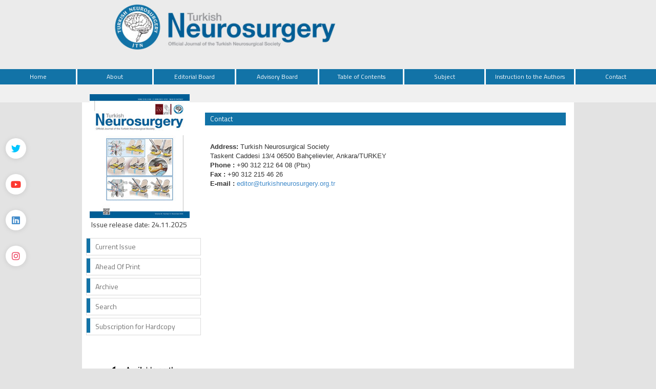

--- FILE ---
content_type: text/html
request_url: https://turkishneurosurgery.org.tr/static.php?id=8
body_size: 2265
content:
<html xmlns="http://www.w3.org/1999/xhtml">
<head>
<meta charset="utf-8">
<meta http-equiv="X-UA-Compatible" content="IE=edge">
<title>Turkish Neurosurgery</title>
			<link href='https://fonts.googleapis.com/css?family=Titillium+Web:400,600' rel='stylesheet' type='text/css'>
	<link href='https://fonts.googleapis.com/css?family=Coda' rel='stylesheet' type='text/css'>
	<link href='https://fonts.googleapis.com/css?family=Source+Sans+Pro:400,600' rel='stylesheet' type='text/css'>

	<link rel="stylesheet" href="https://turkishneurosurgery.org.tr/style/bootstrap/css/bootstrap.css">
		<link rel="stylesheet" type="text/css" href="https://use.fontawesome.com/releases/v5.8.1/css/all.css"/>

	<link rel="stylesheet" type="text/css" href="https://turkishneurosurgery.org.tr/style/css/main.css?v1.0"/>
	<link rel="stylesheet" type="text/css" href="https://turkishneurosurgery.org.tr/style/owl-carousel/owl.carousel.css"/>
	<link rel="stylesheet" type="text/css" href="https://turkishneurosurgery.org.tr/style/owl-carousel/owl.theme.edit.css"/>	
	<link rel="stylesheet" type="text/css" href="https://turkishneurosurgery.org.tr/style/fancybox/source/jquery.fancybox.css"/>
	<link rel="stylesheet" href="//code.jquery.com/ui/1.11.4/themes/smoothness/jquery-ui.css">
	
	<script type="text/javascript" src="https://turkishneurosurgery.org.tr/style/js/jquery-2.1.4.min.js"></script>
	<script src="//code.jquery.com/ui/1.11.4/jquery-ui.js"></script>
	<script type="text/javascript" src="https://turkishneurosurgery.org.tr/style/fancybox/source/jquery.fancybox.pack.js"></script>
	<script type="text/javascript" src="https://turkishneurosurgery.org.tr/style/bootstrap/js/bootstrap.min.js"></script>
	<script type="text/javascript" src="https://turkishneurosurgery.org.tr/style/owl-carousel/owl.carousel.js"></script>
	<script type="text/javascript" src="https://turkishneurosurgery.org.tr/style/js/jquery.highlight.js"></script>
	<script type="text/javascript" src="https://turkishneurosurgery.org.tr/style/js/main.js"></script>

	
</head>	
<body>
	<div class="social-links">
	<!--<div class="facebook"><a aria-label="Facebook" title="Facebook" target="_blank" href=""><i class="fab fa-facebook-f" aria-hidden="true"></i></a></div>-->
	<div class="twitter"><a aria-label="Twitter" title="Twitter" target="_blank" href="https://twitter.com/JTN_Turkish"><i class="fab fa-twitter" aria-hidden="true"></i></a></div>
	<div class="youtube"><a aria-label="Youtube" title="Youtube" target="_blank" href="https://www.youtube.com/@TurkishNeurosurgeryJournal"><i class="fab fa-youtube" aria-hidden="true"></i></a></div>
	<div class="linkedin"><a aria-label="Linkedin" title="Linkedin" target="_blank" href="https://www.linkedin.com/in/turkish-neurosurgery-88a1b0284"><i class="fab fa-linkedin" aria-hidden="true"></i></a></div>
	<div class="instagram"><a aria-label="instagram" title="instagram" target="_blank" href="https://www.instagram.com/turkishneurosurgery"><i class="fab fa-instagram" aria-hidden="true"></i></a></div>
</div>
<div id="site_header">
	<div class="container" style="height:135px; overflow: visible;">
		<a href="https://turkishneurosurgery.org.tr/" style="height:130px;  overflow: visible; display:block;">
			<img  src="https://turkishneurosurgery.org.tr/style/images/header.jpg" class="img-responsive" />
		</a>
		
	</div>


	<div style="width:100%; display:block; float:left; height:35px; background:#f0f0f0; top: 30px;  position: relative;">

	</div>
	<div id="site_buttons">
		<div class="container" style="width:1278px">
			<div style="width:100%; float:right;">
				<nav>
					<ul class="nav nav-justified dropdown">
						<li><a href="https://turkishneurosurgery.org.tr/">Home</a></li>
						<li><a  href="static.php?id=1">About</a></li><li><a  href="static.php?id=2">Editorial Board</a></li><li><a  href="static.php?id=3">Advisory Board</a></li><li><a href="content.php?id=154">Table of Contents</a></li><li><a href="topic.php">Subject</a>						           <div class="dropdown-content">
						           							            </div>
								</li><li><a  href="static.php?id=7">Instruction to the Authors</a></li><li><a class="li_last" href="static.php?id=8">Contact</a></li>						<!--
									            <li><a class="li_last" href="https://turkishneurosurgery.org.tr/change_lang.php?lang=en&return=turkishneurosurgery.org.tr/static.php?id=8">Türkçe</a></li>
								          		-->
					</ul>
				</nav>
			</div>
		</div>
	</div>



</div>

<div id="body_alani">







<div id="main_area">
<div class="container">
<div class="row">
							<div class="col-md-3">
								



<div id="site_kapak_alani">
	<a href="https://turkishneurosurgery.org.tr/content.php?id=154">
		<img  style="width:195px; height:242px; left:7px; top:7px;   position:absolute" src="https://turkishneurosurgery.org.tr/uploads/cover_images/cover_154.jpg" />
	</a>
	<p style="position: absolute; top: 238px; left: 10px;">Issue release date: 24.11.2025</p>
</div>

	


<div id="sol_menu">
			<a href="https://turkishneurosurgery.org.tr/content.php?id=154"><div></div><span>Current Issue</span></a>
			<a href="https://turkishneurosurgery.org.tr/submit/view-aip.php"><div></div><span>Ahead Of Print</span></a>
			<a href="https://turkishneurosurgery.org.tr/archive.php"><div></div><span>Archive</span></a>
			<a href="https://turkishneurosurgery.org.tr/search.php"><div></div><span>Search</span></a>
			<a href="https://turkishneurosurgery.org.tr/static.php?id=9"><div></div><span>Subscription for Hardcopy</span></a>
			<!--a href="https://turkishneurosurgery.org.tr/submit"><div></div><span>Online Manuscript Submission</span></a>
			<a href="https://turkishneurosurgery.org.tr/submit"><div></div><span>Online Manuscript Review</span></a-->
</div>





<div style="width:100%; display:block; float:left; height:50px; text-align:center; margin-bottom: 25px; ">
	<a target="_blank" href="https://itunes.apple.com/us/app/turkish-neurosurgery/id496836344?l=tr&ls=1&mt=8">
		<img src="style/images/mobile_ios_new.png" />
	</a>
	<!--<a target="_blank" href="https://play.google.com/store/apps/details?id=tr.org.turkishneurosurgery.mlittera">
		<img src="style/images/mobile_android.png" />
	</a>-->
</div>


		<div class="kaynak_stiller text-center">
			
			<a href="style/images/Turkish Neurosurgery.ens"><img src="style/images/endnote.png"></a>
			<a href="https://turkishneurosurgery.org.tr/style/images/turkish-neurosurgery.csl"  target="_blank"><img src="style/images/zotero.png"></a>
		</div>
		&nbsp;
		<div class="kaynak_stiller text-center">
		<a href="https://csl.mendeley.com/styles/218511031/turkish-neurosurgery-citation-style" target="_blank"><img src="style/images/mendeley.png"></a>
		</div>


		        	
	





		        	
							</div>
							
		      		        <div class="col-md-9">
									        
									<div id="icerik-alani">
											<div style="background:#1273a7; height:25px; width:98%; margin-top:20px; color:white; line-height:25px;">
													<span style="float:left; width:450px; margin-left:10px; font-size:13px;">
														Contact													</span>
											</div>
											
											
											<div style=" width:99%; paddding-right:%1;  margin-top:10px;  font-size:13px;">
												
									        				<div style="width:100%; padding:10px; line-height:18px; font-family: Helvetica  ">
									        					<p><strong>Address:</strong> Turkish Neurosurgical Society<br />
Taskent Caddesi 13/4 06500 Bah&ccedil;elievler, Ankara/TURKEY<br />
<strong>Phone :</strong> +90 312 212 64 08 (Pbx)<br />
<strong>Fax :</strong> +90 312 215 46 26<br />
<strong>E-mail :</strong> <a href="mailto:editor@turkishneurosurgery.org.tr">editor@turkishneurosurgery.org.tr</a><br />

											        		</div>	
											</div>
								</div>
		
						</div>
								       
		        
		
		     
		 </div>
	</div>
</div>	<!-- #main_area - SONU  --><div id="footer_area">
		   <!--div id="footer_wrapper">
		   
					<div style="margin-right:5px;">
								<a href="https://turkishneurosurgery.org.tr/">Home</a>
					</div>
				    <div ><a href="static.php?id=1">About</a></div><div ><a href="static.php?id=2">Editorial Board</a></div><div ><a href="static.php?id=3">Advisory Board</a></div><div ><a href="static.php?id=4">Table of Contents</a></div><div ><a href="static.php?id=10">Subject</a></div><div ><a href="static.php?id=7">Instruction to the Authors</a></div><div ><a href="static.php?id=8">Contact</a></div>		    </div-->
</div>




</div> <!-- body_alani - SONU -->
</body>
</html>



